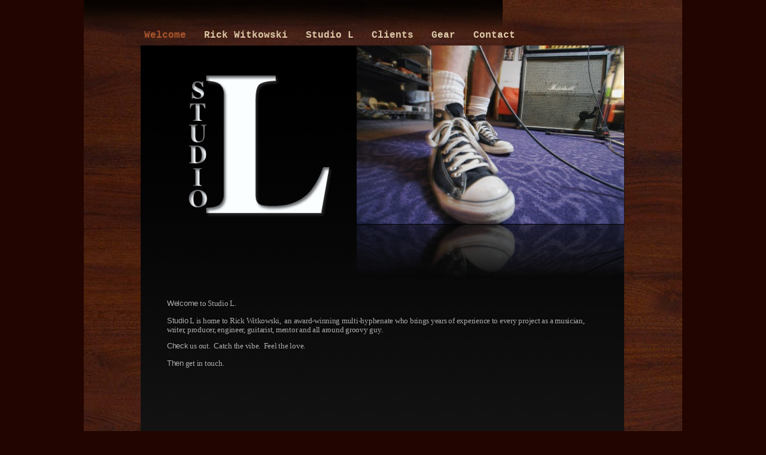

--- FILE ---
content_type: text/html
request_url: http://studiolrecording.com/Studio_L/Welcome.html
body_size: 2191
content:
<?xml version="1.0" encoding="UTF-8"?>
<!DOCTYPE html PUBLIC "-//W3C//DTD XHTML 1.0 Transitional//EN" "http://www.w3.org/TR/xhtml1/DTD/xhtml1-transitional.dtd">


<html xmlns="http://www.w3.org/1999/xhtml" xml:lang="en" lang="en">
  <head>
    <meta http-equiv="Content-Type" content="text/html; charset=UTF-8" />
    <meta name="Generator" content="iWeb 3.0.4" />
    <meta name="iWeb-Build" content="local-build-20130618" />
    <meta http-equiv="X-UA-Compatible" content="IE=EmulateIE7" />
    <meta name="viewport" content="width=1000" />
    <title>Welcome</title>
    <link rel="stylesheet" type="text/css" media="screen,print" href="Welcome_files/Welcome.css" />
    <!--[if lt IE 8]><link rel='stylesheet' type='text/css' media='screen,print' href='Welcome_files/WelcomeIE.css'/><![endif]-->
    <!--[if gte IE 8]><link rel='stylesheet' type='text/css' media='screen,print' href='Media/IE8.css'/><![endif]-->
    <script type="text/javascript" src="Scripts/iWebSite.js"></script>
    <script type="text/javascript" src="Scripts/Widgets/SharedResources/WidgetCommon.js"></script>
    <script type="text/javascript" src="Scripts/Widgets/Navbar/navbar.js"></script>
    <script type="text/javascript" src="Scripts/iWebImage.js"></script>
    <script type="text/javascript" src="Welcome_files/Welcome.js"></script>
  </head>
  <body style="background: rgb(34, 5, 0); margin: 0pt; " onload="onPageLoad();" onunload="onPageUnload();">
    <div style="text-align: center; ">
      <div style="margin-bottom: 0px; margin-left: auto; margin-right: auto; margin-top: 0px; overflow: hidden; position: relative; word-wrap: break-word;  text-align: left; width: 1000px; " id="body_content">
        <div style="background: transparent url(Welcome_files/background.jpg) repeat scroll top left; width: 1000px; ">
          <div style="height: 30px; margin-left: 0px; position: relative; width: 1000px; z-index: 10; " id="header_layer">
            <div style="height: 0px; line-height: 0px; " class="bumper"> </div>
            <div style="height: 60px; width: 700px;  height: 60px; left: 0px; position: absolute; top: 0px; width: 700px; z-index: 1; " class="tinyText style_SkipStroke">
              <img src="Welcome_files/bled_top-1.png" alt="" style="border: none; height: 60px; width: 700px; " />
            </div>
          </div>
          <div style="margin-left: 0px; position: relative; width: 1000px; z-index: 0; " id="nav_layer">
            <div style="height: 0px; line-height: 0px; " class="bumper"> </div>
            <div style="height: 1px; line-height: 1px; " class="tinyText"> </div>
            <div class="com-apple-iweb-widget-navbar flowDefining" id="widget0" style="margin-left: 66px; margin-top: 13px; opacity: 1.00; position: relative; width: 775px; z-index: 1; ">
    
              <div id="widget0-navbar" class="navbar">

      
                <div id="widget0-bg" class="navbar-bg">

        
                  <ul id="widget0-navbar-list" class="navbar-list">
 <li></li> 
</ul>
                  
      
</div>
                
    
</div>
            </div>
            <script type="text/javascript"><!--//--><![CDATA[//><!--
new NavBar('widget0', 'Scripts/Widgets/Navbar', 'Scripts/Widgets/SharedResources', '.', {"path-to-root": "", "navbar-css": ".navbar {\n\tfont-family: 'Courier New', Courier, monospace, serif;\n\tfont-size: 1em;\n\tcolor: #DDC9A9;\n\tmargin: 0px 0px 0 35px;\n\tpadding: 0px;\n\tfont-weight: bold;\n}\n\n.navbar-bg {\n\ttext-align: left;\n}\n\n.navbar-bg ul {\n\tlist-style: none;\n\tmargin: 0px;\n\tpadding: 0px 10px 0 0;\n}\n\n\nli {\n\tlist-style-type: none;\n\tdisplay: inline;\n\tmargin: 0;\n\tpadding: 0px 20px 0px 0px;\n\tline-height: 30px;\n}\n\nli a {\n\ttext-decoration: none;\n\tcolor: #DDC9A9;\n}\n\nli a:visited\t {\n\ttext-decoration: none;\n\tcolor: #DDC9A9;\n}\n\nli a:hover\r{\r\n \tcolor: #FFF;\n\ttext-decoration: none;\r}\n\n\nli.current-page a\r{\r\t color: #A9562E;\n\ttext-decoration: none;\r}", "current-page-GUID": "B1A7F509-8220-46A4-A044-26971B13A0C5", "isCollectionPage": "NO"});
//--><!]]></script>
            <div style="clear: both; height: 0px; line-height: 0px; " class="spacer"> </div>
          </div>
          <div style="margin-left: 0px; position: relative; width: 1000px; z-index: 5; " id="body_layer">
            <div style="height: 0px; line-height: 0px; " class="bumper"> </div>
            <div id="id1" style="height: 1054px; left: 95px; position: absolute; top: 2px; width: 808px; z-index: 1; " class="style_SkipStroke_1 shape-with-text">
              <div class="text-content graphic_shape_layout_style_default_External_808_1054" style="padding: 0px; ">
                <div class="graphic_shape_layout_style_default"></div>
              </div>
            </div>
            


            <div id="id11" style="height: 175px; left: 135px; position: absolute; top: 421px; width: 728px; z-index: 1; " class="style_SkipStroke_2 shape-with-text">
              <div class="text-content graphic_textbox_layout_style_default_External_728_175" style="padding: 0px; ">
                <div class="graphic_textbox_layout_style_default">
                  <p style="padding-top: 0pt; " class="paragraph_style" id="id2"><span style="font-family: 'LucidaGrande', 'Lucida Grande', 'Lucida Sans Unicode', sans-serif; font-size: 13px; font-stretch: normal; font-style: normal; font-weight: 400; line-height: 16px; ">Welcome</span> to Studio L.<br /></p>
                  <p class="paragraph_style" id="id3"><br /></p>
                  <p class="paragraph_style" id="id4"><span style="font-family: 'LucidaGrande', 'Lucida Grande', 'Lucida Sans Unicode', sans-serif; font-size: 13px; font-stretch: normal; font-style: normal; font-weight: 400; line-height: 16px; ">Studio</span> L is home to Rick Witkowski,  an award-winning multi-hyphenate who brings years of experience to every project as a musician, writer, producer, engineer, guitarist, mentor and all around groovy guy.<br /></p>
                  <p class="paragraph_style" id="id5"><br /></p>
                  <p class="paragraph_style" id="id6"><span style="font-family: 'LucidaGrande', 'Lucida Grande', 'Lucida Sans Unicode', sans-serif; font-size: 13px; font-stretch: normal; font-style: normal; font-weight: 400; line-height: 16px; ">Check</span> us out.  Catch the vibe.  Feel the love.<br /></p>
                  <p class="paragraph_style" id="id7"><br /></p>
                  <p class="paragraph_style" id="id8"><span style="font-family: 'LucidaGrande', 'Lucida Grande', 'Lucida Sans Unicode', sans-serif; font-size: 13px; font-stretch: normal; font-style: normal; font-weight: 400; line-height: 16px; ">Then</span> get in touch.<br /></p>
                  <p class="paragraph_style" id="id9"><br /></p>
                  <p class="paragraph_style" id="id10"><br /></p>
                </div>
              </div>
            </div>
            


            <div style="height: 298px; width: 447px;  height: 298px; left: 456px; position: absolute; top: 2px; width: 447px; z-index: 1; " class="tinyText style_SkipStroke_3 shadow_0 reflection_0">
              <img src="Welcome_files/Shoes.jpg" alt="" style="border: none; height: 298px; width: 447px; " />
            </div>
            


            <div style="height: 305px; width: 339px;  height: 305px; left: 115px; position: absolute; top: 40px; width: 339px; z-index: 1; " class="tinyText style_SkipStroke_4 shadow_1">
              <img src="Welcome_files/Logo.png" alt="" style="border: none; height: 306px; width: 339px; " />
            </div>
            <div style="height: 750px; line-height: 750px; " class="spacer"> </div>
          </div>
          <div style="height: 0px; line-height: 0px; margin-left: 0px; position: relative; width: 1000px; z-index: 15; " id="footer_layer">
            <div style="height: 0px; line-height: 0px; " class="bumper"> </div>
          </div>
        </div>
      </div>
    </div>
  </body>
</html>




--- FILE ---
content_type: application/xml
request_url: http://studiolrecording.com/Studio_L/feed.xml
body_size: 674
content:
<?xml version="1.0" encoding="UTF-8"?>
<feed xmlns="http://www.w3.org/2005/Atom">
 <id>urn:iweb:F86BC54E-C57C-4623-B2C5-52476520F54F</id>
 <title>Page list Atom feed</title>
 <updated>2013-06-18T13:41:50-04:00</updated>
 <link rel="self" href="feed.xml"/>
 <generator>iWeb</generator>
 <author>
  <name>iWeb</name>
 </author>
 <entry>
  <id>urn:iweb:B1A7F509-8220-46A4-A044-26971B13A0C5</id>
  <title>Welcome</title>
  <title xmlns="urn:iweb:">Welcome</title>
  <in-navbar xmlns="urn:iweb:">B1A7F509-8220-46A4-A044-26971B13A0C5</in-navbar>
  <link rel="alternate" href="Welcome.html"/>
  <updated>2013-06-18T13:41:50.001-04:00</updated>
  <content>Welcome</content>
 </entry>
 <entry>
  <id>urn:iweb:1BADBCF3-9748-4EFF-97D2-A0EF2347F9D9</id>
  <title>Rick Witkowski</title>
  <title xmlns="urn:iweb:">Rick Witkowski</title>
  <in-navbar xmlns="urn:iweb:">1BADBCF3-9748-4EFF-97D2-A0EF2347F9D9</in-navbar>
  <link rel="alternate" href="Rick_Witkowski.html"/>
  <updated>2013-06-18T13:41:50.002-04:00</updated>
  <content>Rick Witkowski</content>
 </entry>
 <entry>
  <id>urn:iweb:BD1020BB-7292-48CE-85DA-2F834AE2D93C</id>
  <title>Studio L</title>
  <title xmlns="urn:iweb:">Studio L</title>
  <in-navbar xmlns="urn:iweb:">BD1020BB-7292-48CE-85DA-2F834AE2D93C</in-navbar>
  <link rel="alternate" href="Studio_L.html"/>
  <updated>2013-06-18T13:41:50.003-04:00</updated>
  <content>Studio L</content>
 </entry>
 <entry>
  <id>urn:iweb:60602CB8-2E6F-4F7E-B115-DFAEFC0F2103</id>
  <title>Clients</title>
  <title xmlns="urn:iweb:">Clients</title>
  <in-navbar xmlns="urn:iweb:">60602CB8-2E6F-4F7E-B115-DFAEFC0F2103</in-navbar>
  <link rel="alternate" href="Clients.html"/>
  <updated>2013-06-18T13:41:50.004-04:00</updated>
  <content>Clients</content>
 </entry>
 <entry>
  <id>urn:iweb:1880E88B-8FD0-45AE-B626-ADD920BFD482</id>
  <title>Gear</title>
  <title xmlns="urn:iweb:">Gear</title>
  <in-navbar xmlns="urn:iweb:">1880E88B-8FD0-45AE-B626-ADD920BFD482</in-navbar>
  <link rel="alternate" href="Gear.html"/>
  <updated>2013-06-18T13:41:50.005-04:00</updated>
  <content>Gear</content>
 </entry>
 <entry>
  <id>urn:iweb:EE9C1E18-75B5-42EA-986D-2383D69BFD40</id>
  <title>Contact</title>
  <title xmlns="urn:iweb:">Contact</title>
  <in-navbar xmlns="urn:iweb:">EE9C1E18-75B5-42EA-986D-2383D69BFD40</in-navbar>
  <link rel="alternate" href="Contact.html"/>
  <updated>2013-06-18T13:41:50.006-04:00</updated>
  <content>Contact</content>
 </entry>
</feed>

--- FILE ---
content_type: text/javascript
request_url: http://studiolrecording.com/Studio_L/Welcome_files/Welcome.js
body_size: 463
content:
// Created by iWeb 3.0.4 local-build-20130618

setTransparentGifURL('Media/transparent.gif');function applyEffects()
{var registry=IWCreateEffectRegistry();registry.registerEffects({shadow_0:new IWShadow({blurRadius:1,offset:new IWPoint(1.4142,1.4142),color:'#000000',opacity:0.440000}),reflection_0:new IWReflection({opacity:0.50,offset:1.00}),shadow_1:new IWShadow({blurRadius:1,offset:new IWPoint(1.4142,1.4142),color:'#000000',opacity:0.440000})});registry.applyEffects();}
function hostedOnDM()
{return false;}
function onPageLoad()
{loadMozillaCSS('Welcome_files/WelcomeMoz.css')
adjustLineHeightIfTooBig('id1');adjustFontSizeIfTooBig('id1');adjustLineHeightIfTooBig('id11');adjustFontSizeIfTooBig('id11');fixAllIEPNGs('Media/transparent.gif');Widget.onload();fixupAllIEPNGBGs();fixupIECSS3Opacity('id2');fixupIECSS3Opacity('id3');fixupIECSS3Opacity('id4');fixupIECSS3Opacity('id5');fixupIECSS3Opacity('id6');fixupIECSS3Opacity('id7');fixupIECSS3Opacity('id8');fixupIECSS3Opacity('id9');fixupIECSS3Opacity('id10');fixupIECSS3Opacity('id11');applyEffects()}
function onPageUnload()
{Widget.onunload();}
